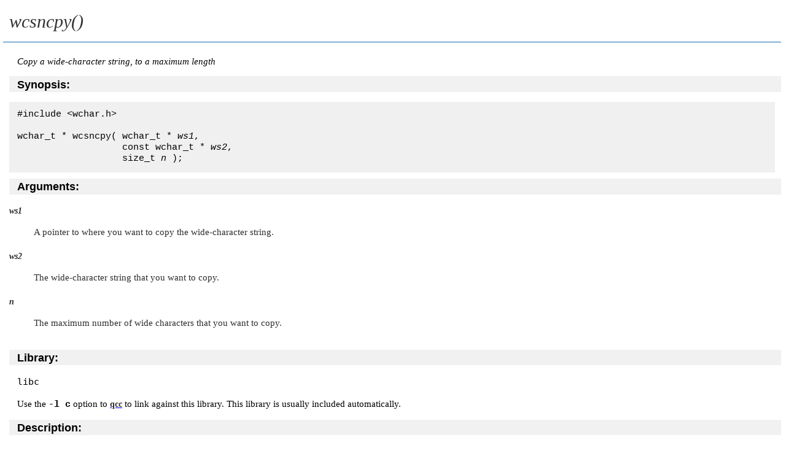

--- FILE ---
content_type: text/html
request_url: http://www.qnx.com/developers/docs/6.5.0SP1.update/com.qnx.doc.neutrino_lib_ref/w/wcsncpy.html
body_size: 2193
content:
<!DOCTYPE HTML PUBLIC "-//W3C//DTD HTML 4.01 Transitional//EN" "http://www.w3.org/TR/html4/loose.dtd">
<html>

<head>

<title>wcsncpy</title>

<link href="wcspbrk.html" rel="NEXT" >
<link href="wcsncmp.html" rel="PREVIOUS" >
<link href="../lib-w.html" rel="CONTENTS" >
<link href="../keywords-all.html" rel="KEYWORDS" >
<meta content="wcsncpy.sgm Rev: 639803 " name="IQ" >
<meta name="description" content="Copy a wide-character string, to a maximum length" >
<meta http-equiv="Content-Type" content="text/html; charset=UTF-8" >
<link rel="stylesheet" type="text/css" href=" ../../oxygen-webhelp/resources/css/style.css" >
<link rel="stylesheet" type="text/css" href=" ../../oxygen-webhelp/resources/css/qnxdoc.css" >
<link rel="stylesheet" type="text/css" href="../../oxygen-webhelp/resources/css/webhelp_topic.css">
<link rel="stylesheet" type="text/css" href="../../oxygen-webhelp/resources/skins/skin.css">

<script type="text/javascript"><!--  var prefix = "../../../../index.html"; --></script>
<script type="text/javascript" src="../../oxygen-webhelp/resources/js/jquery-1.8.2.min.js"><!----></script>
<script type="text/javascript" src="../../oxygen-webhelp/resources/js/jquery.cookie.js"><!----></script>
<script type="text/javascript" src="../../oxygen-webhelp/resources/js/jquery-ui.custom.min.js"><!----></script>
<script type="text/javascript" src="../../oxygen-webhelp/resources/js/jquery.highlight-3.js"><!----></script>
<script type="text/javascript" charset="utf-8" src="../../oxygen-webhelp/resources/js/webhelp_topic.js"><!----></script>
<script type="text/javascript"> var _gaq = _gaq || [];  _gaq.push(['_setAccount', 'UA-27400275-1']); _gaq.push(['_setDomainName', 'www.qnx.com']);_gaq.push(['_setAllowLinker', true]);_gaq.push(['_trackPageview']);(function() { var ga = document.createElement('script'); ga.type = 'text/javascript'; ga.async = true;ga.src = ('https:' == document.location.protocol ? 'https://ssl' : 'http://www') + '.google-analytics.com/ga.js';var s = document.getElementsByTagName('script')[0]; s.parentNode.insertBefore(ga, s);})();</script></head>
<body onload="highlightSearchTerm()" class="frmBody">

<h1 class="title topictitle1"><a name="id1" id="id1"><i class="func">wcsncpy()</i></a></h1>



<p class="summary"><i>Copy a wide-character string, to a maximum length</i></p>


<h2 class="synopsis"><a name="id3" id="id3">Synopsis:</a></h2>
<pre class="synopsis">
#include &lt;wchar.h&gt;

wchar_t * wcsncpy( wchar_t * <i class="var">ws1</i>,
                   const wchar_t * <i class="var">ws2</i>,
                   size_t <i class="var">n</i> );</pre>


<h2 class="arguments"><a name="id5" id="id5">Arguments:</a></h2>

<dl>

<dt><i class="var">ws1</i></dt>
<dd>A pointer to where you want to copy the wide-character string.

</dd>
<dt><i class="var">ws2</i></dt>
<dd>The wide-character string that you want to copy.

</dd>
<dt><i class="var">n</i></dt>
<dd>The maximum number of wide characters that you want to copy.

</dd>
</dl>



<h2 class="library"><a name="id7" id="id7">Library:</a></h2>

<p><tt class="fname">libc</tt></p>
<p>Use the <tt class="opt"><b>-l c</b></tt> option to
<a href="../../com.qnx.doc.neutrino_utilities/q/qcc.html" class="xref"><tt class="cmd">qcc</tt></a>
to link against this library.
This library is usually included automatically.</p>


<h2 class="description"><a name="id9" id="id9">Description:</a></h2>

<p>

The <i class="func">wcsncpy()</i> function copies the string pointed to by <i class="var">ws2</i>, including the terminating 
<span class="const">NUL</span> wide character, into the array pointed to by <i class="var">ws1</i>, to a maximum of <i class="var">n</i> wide characters. It adds <span class="const">NUL</span> characters if <i class="var">ws2</i> has fewer than <i class="var">n</i> characters but doesn't add a <span class="const">NUL</span> if <i class="var">ws2</i> has more.

</p>

<div class="note"><hr class="note" >
<table class="note">
<tr><td class="noteicon" valign="top"><img src="../../oxygen-webhelp/resources/img/note.png" alt="Note:" ></td>
<td class="note">This function isn't guaranteed to work properly for copying overlapping
strings; use
<a href="../w/wmemmove.html" class="xref"><i class="func">wmemmove()</i></a>
instead.</td></tr>
</table>
<hr class="note" ></div>




<h2 class="returns"><a name="id11" id="id11">Returns:</a></h2>

<p>The same pointer as <i class="var">ws1</i>.</p>


<h2 class="classification"><a name="id13" id="id13">Classification:</a></h2>
<p><a href="../summary.html#CLASSIFICATION" class="xref">ANSI</a>,
<a href="../summary.html#CLASSIFICATION" class="xref">POSIX 1003.1</a></p>
<table border="border" class="safety">
<tr><th><a name="id14" id="id14">Safety:</a></th><th></th></tr>
<tr><td>Cancellation point</td>
    <td>No</td></tr>
<tr><td>Interrupt handler</td>
    <td>Yes</td></tr>
<tr><td>Signal handler</td>
    <td>Yes</td></tr>
<tr><td>Thread</td>
    <td>Yes</td></tr>
</table>


<h2 class="seealso"><a name="id16" id="id16">See also:</a></h2>

<p><a href="../m/memmove.html" class="xref"><i class="func">memmove()</i></a>,
<a href="../s/strcpy.html" class="xref"><i class="func">strcpy()</i></a>,
<a href="../s/strdup.html" class="xref"><i class="func">strdup()</i></a>,
<a href="../s/strncpy.html" class="xref"><i class="func">strncpy()</i></a>,
<a href="../w/wcscpy.html" class="xref"><i class="func">wcscpy()</i></a>,
<a href="../w/wmemmove.html" class="xref"><i class="func">wmemmove()</i></a></p>

</body>

</html>


<!-- Copyright 2018, QNX Software Systems Limited, a subsidiary of BlackBerry Limited. All rights reserved.  -->

<!-- QNX, QNX CAR, Momentics, Neutrino, and Aviage are trademarks -->
<!-- of BlackBerry Limited, which are registered and/or used in   -->
<!-- certain jurisdictions, and used under license by             -->
<!-- QNX Software Systems Limited.                                -->
<!-- All other trademarks belong to their respective owners.      -->

<!-- Document processed on September 21, 2018 (10:01:56 PM) -->





--- FILE ---
content_type: text/css
request_url: http://www.qnx.com/developers/docs/6.5.0SP1.update/oxygen-webhelp/resources/css/style.css
body_size: 2080
content:
body{font-family:'Lucida sans Unicode',Arial,Verdana,"Lucida Grande","Hiragino Kaku Gothic ProN","Hiragino Kaku Gothic Pro",Meiryo,sans-serif;font-size:12px}#comments{border-bottom:1px solid #ccc;color:#444;padding:9px;background-image:url('../img/icon_comment24x24.png');background-position:10px 7px;background-repeat:no-repeat;background-color:#eee}ul.commentStyle{list-style:none;padding:0}ul.commentStyle li{clear:both;padding:0;margin-left:5px}ul.commentStyle li ul.commentStyle li{margin-left:30px}div.liContent{padding:7px;padding-left:0;border-bottom:1px solid #ccc}div.liContent div.liContent{padding-left:165px}.minus,.plus{background-image:url('../img/expand.png');background-repeat:no-repeat;padding:2px 7px 7px 10px;width:15px;height:15px;margin-top:10px;background-position:-16px 0;margin-right:7px}.plus{background-position:0 0}.minus{background-position:-13px 0}div.liContent:hover,div.suspended:hover{background-color:lightyellow}ul.commentStyle li:first-child{border-top:0 solid #ccc}ul.commentStyle li div.content{padding:7px 7px 7px 15px;clear:both}.content p:first-child{padding:5px;margin:0}span.name{font-weight:bold;font-size:1.2em;color:#369}span.date{font-size:.8em;padding-left:17px;float:right}span.version{font-size:1.0;padding-left:10px;float:right}.bt_admin{float:right;vertical-align:middle}.commentState{padding:3px 7px 3px 7px;color:#444;display:inline-block;font-size:.8em;width:60px;text-align:center;text-shadow:0 1px 0 #fff;margin-left:7px}.level{padding:0 10px 0 10px}.actions{width:210px;border-left:1px solid #eee;float:right}.bt_edit,.bt_approve,.bt_suspend,.bt_delete{padding:2px 4px 2px 4px;width:50px;background-color:#eee;border-radius:5px;text-align:center;text-shadow:0 1px 0 #fff;cursor:pointer;margin-left:10px;font-size:.9em;box-shadow:0 1px 5px #999;float:right}.bt_edit:hover,.bt_approve:hover,.bt_suspend:hover,.bt_delete:hover{background-color:#98c1d6;text-shadow:0 1px 0 #ddd}#oldComments{clear:both}#bt_new{margin:10px;position:relative}.span_new{background-color:#369;color:white;border-radius:4px;text-shadow:0 1px 0 #000;padding:3px;border:0;margin:0;font-size:.9em;cursor:pointer;width:60px;text-align:center}.bt_reply{color:#369}.bt_reply:hover{cursor:pointer}.span_new{width:100px}.span_new:hover{background-color:#346}#preload{width:300px}#loginResponse{color:red;font-style:italic}#userAccount{float:right;margin:0;margin-top:-4px}#accountInfo a,#userAccount #bt_logIn,#userAccount #bt_logOff,#userAccount #bt_editProfile{background-color:#369;padding:5px 10px 5px 10px;color:white;border:0;border-radius:4px;margin:0;font-size:.8em;text-shadow:0 1px 0 #000;text-decoration:none;cursor:pointer}#accountInfo a:hover,#userAccount #bt_logIn:hover,#userAccount #bt_logOff:hover,#userAccount #bt_editProfile:hover,#userAccount #bt_signOut:hover{background-color:#346}#u_Profile{clear:both;position:relative;background-color:#fff;padding-left:15px;border-radius:7px;border:1px solid #ccc;border-top:0;float:none;width:300px;box-shadow:1px 1px 10px #999;margin-top:14px;z-index:100}#u_Profile table{font-size:1em;width:96%;padding:2%}#u_Profile table thead td{font-size:1.2em}#u_Profile table td:first-child{width:55%}#u_Profile table#u_notification{margin:0;padding:0}#u_Profile table#u_notification td:first-child{width:75%}.u_response{color:#c00}#submitComment,#bt_recover,#bt_signUp,#logIn,#bt_passwd,#bt_profile{background-color:#eee;border-radius:5px;box-shadow:0 1px 7px #888;color:#000;text-shadow:0 1px 0 #fff;cursor:pointer;padding:3px 6px 4px 6px;margin-top:13px;display:inline-block;font-size:.9em;border:0}#submitComment:hover,#bt_recover:hover,#bt_signUp:hover,#logIn:hover,#bt_passwd:hover,#bt_profile:hover{background-color:#369;color:#fff;text-shadow:0 1px 0 #222;box-shadow:0 1px 12px #000}#cm_count{font-weight:bold;font-size:1.2em;margin-left:35px}#cm_title{font-weight:bold;font-size:1.2em}#loginData{clear:both;position:relative;background-color:#fff;padding-left:15px;border-radius:7px;border:1px solid #ccc;border-top:0;float:none;width:300px;box-shadow:1px 1px 10px #999;margin-top:14px;z-index:100}#userAccount #loginData{position:absolute;right:10px}.login{font-size:1em;width:96%;padding:2%}.login thead td{font-size:1.2em}.login td:first-child{width:50%}.loginAlternative{width:280px;padding:10px}.loginAlternative span{padding:0 5px 10px 5px;margin:0}.bt_lostPwd{float:left;color:#369}.bt_signUp{float:right;color:#369}.loginAlternative span:hover{color:#c00;cursor:pointer}#signUp{clear:both;position:relative;background-color:#fff;padding-left:15px;padding-right:5px;border-radius:7px;border:1px solid #ccc;float:none;width:360px;box-shadow:1px 1px 10px #999;margin-top:14px;z-index:100}#signUp table thead td{font-size:1.2em}#signUp table td:first-child{width:45%}.inputTable{width:180px}#signUp table{font-size:1em;width:100%}#userAccount #signUp{position:absolute;right:10px}#recoverPwd{clear:both;position:relative;background-color:#fff;padding-left:15px;padding-right:5px;border-radius:7px;border:1px solid #ccc;float:none;width:330px;box-shadow:1px 1px 10px #999;margin-top:14px;z-index:100}#recoverPwd table thead td{font-size:1.2em}#recoverPwd table td:first-child{width:45%}.inputTable{width:180px}#recoverPwd table{font-size:1em;width:100%}#userAccount #recoverPwd{position:absolute;right:10px}#newComment{width:600px;margin:10px;padding:10px;font-size:1em;vertical-align:bottom}#newComment form{padding:0;margin:0}.bt_close{clear:both;background-image:url("../img/close.png");background-repeat:no-repeat;position:relative;cursor:pointer;width:20px;height:20px;padding:0 4px 0 4px;text-align:center;float:right;margin-top:10px}.bt_close:hover{background-image:url("../img/close_hover.png")}#newComment .bt_close{margin-top:0}#u_Profile{clear:both;float:right;position:absolute;width:500px;right:10px;margin-top:35px;z-index:100}#preload{vertical-align:top;text-align:center;padding-top:80px;height:127px}#preload img{width:50px}.red{color:#c00}.moderationInfo{margin:0;padding:0;color:#c00}.mustBeModerate{background-color:#e8f0f7;padding:10px;border-radius:10px;margin-bottom:10px}#cm_title span{padding:8px}#bt_approveAll{padding:2px 4px 2px 4px;width:80px;background-color:#eee;border-radius:5px;text-align:center;text-shadow:0 1px 0 #fff;cursor:pointer;margin-left:10px;font-size:.9em;box-shadow:0 1px 5px #999;float:right}#bt_approveAll:hover{background-color:#98c1d6;text-shadow:0 1px 0 #ddd}#showConfirmApproveAll{right:20px;position:absolute;background-color:#fcfcfc;border:1px solid #ccc;min-width:150px;box-shadow:1px 1px 15px #555;padding:15px;margin-top:25px}#editUser{z-index:1000;background-color:#fff;border:1px solid #ccc;position:absolute;min-width:400px;box-shadow:1px 1px 15px #555;padding:15px;left:40%;margin-top:-100px}#editUser:hover{background-color:white}#adminUsers form fieldset{border:0 solid #eee;margin-top:20px}table#usersList{width:100%}table#usersList td{padding:10px}table#usersList thead{background-color:#369;color:#fff;text-shadow:0 1px 0 #333;text-align:left;text-indent:15px}table#usersList tbody td{border:1px solid #fff}table#usersList tbody tr:hover{background-color:lightyellow;cursor:pointer;border-top:1px solid #eee;border-bottom:1px solid #ccc}table#usersList #editUser table tr:hover{background-color:#fff}.bt_edit_user{padding:3px 5px 3px 5px;width:50px;background-color:#eee;border-radius:5px;text-align:center;text-shadow:0 1px 0 #fff;cursor:pointer;margin-left:10px;font-size:.7em;box-shadow:0 1px 2px #999}.bt_edit_user:hover{background-color:#98c1d6;text-shadow:0 1px 0 #ddd}#confirmDelete{right:20px;position:absolute;background-color:#fcfcfc;border:1px solid #ccc;min-width:150px;box-shadow:1px 1px 15px #555;padding:15px;margin-top:25px}#confirmActions{text-align:center;padding:10px}#confirmDelete #commentToDelete{text-align:left;padding:10px;border:1px solid #ccc;background-color:#fff;margin:5px}#confirmActions span{text-align:center;padding:4px;border:1px solid #ccc;border-radius:5px;width:25px;margin:40px;cursor:pointer}

--- FILE ---
content_type: text/css
request_url: http://www.qnx.com/developers/docs/6.5.0SP1.update/oxygen-webhelp/resources/css/qnxdoc.css
body_size: 1571
content:
.unresolved{background-color:skyblue}.noTemplate{background-color:yellow}body{margin-left:10px}.booktitle{margin:20px 20px 12px 0;font-size:30px;font-family:tahoma,verdana,helvetica,arial,sans-serif;line-height:36px;font-weight:normal;color:#6b6b6b;margin-left:0}.booktitle sup{font-size:10px;vertical-align:top}.reltasks,.relconcepts,.relinfo,.relref{margin-top:1em;margin-bottom:1em;line-height:15px}.option{font-family:"Courier New",Courier,monospace}.keyword.option{font-family:"Courier New",Courier,monospace}p{background-color:transparent;margin-right:0;margin-bottom:13.3333px;margin-top:13.3333px;margin-left:13px;font-family:'Trebuchet MS';font-size:15px;line-height:22px;font-weight:400;font-style:normal;font-variant:normal}dl{margin-left:0;margin-right:0;color:#2f2f2f}img{border:0}.opt{font-family:"Courier New",Courier,monospace}h2{font-size:16px;font-family:'Trebuchet MS';color:#2f2f2f}.h1,h1{background-color:#f1f1f1;font-weight:700;padding-top:6px;padding-right:0;padding-bottom:6px;padding-left:10px;box-shadow:#999 0 0 0 0;border-right-color:#333;border-bottom-color:#333;border-bottom-width:0;margin-top:18px;margin-right:0;margin-bottom:32px;margin-left:0;font-size:18px;color:black;font-family:'Trebuchet MS';font-style:normal;border-top-color:#333;border-left-color:#333;border-top-style:none;border-right-style:none;border-left-style:none;border-top-width:0;border-top-right-radius:0;border-right-width:0;border-left-width:0;border-top-left-radius:0;border-bottom-style:none;border-bottom-right-radius:0;border-bottom-left-radius:0}.h2,h2{font-family:'Trebuchet MS',verdana,tahoma,helvetica,arial,sans-serif;line-height:13px;font-weight:bold;margin-bottom:16px;margin-top:10px;margin-left:0;color:black;font-size:18px;font-weight:700;background-color:#f1f1f1;padding:.4em 0 .3em .7em}.h3,h3{font:16px "Trebuchet MS",verdana,tahoma,helvetica,arial,sans-serif;line-height:13px;font-weight:bold;margin-bottom:8px;margin-top:8px;color:black;margin-left:0;background-color:#f1f1f1;padding:.4em 0 .3em .7em}.h4,h4{font:15px verdana,tahoma,helvetica,arial,sans-serif;line-height:19px;font-weight:bold;margin-bottom:4px;margin-top:4px;color:color:black;margin-left:0;background-color:#f1f1f1;padding:.4em 0 .3em .7em}td{margin:10px;font-family:"Trebuchet MS",verdana,tahoma,helvetica,arial,sans-serif;font-size:15px;line-height:140%;color:#333;color:#2f2f2f;font-weight:400;font-variant:normal;padding:9px}cite{font-size:14px}td.note{padding:1000px;font-size:14px}a:link,a:link{color:#5f83a8}a:visited,a:visited{color:#666}a[href]:hover,a[href]:hover{color:#069}.p,.widetext p{font-family:verdana,tahoma,helvetica,arial,sans-serif;font-size:11px;line-height:16px;margin-top:0;margin-bottom:12px;margin-left:0;margin-right:0}.SUP,.widetext sup{position:relative;top:3px;font-size:9px}.td{margin:5px;text-align:left;font-style:"Trebuchet MS",normal,tahoma}th{font-size:15px;font-weight:bold;text-align:left}.ul{list-style:none;padding-left:0;background-color:transparent;font-family:'Trebuchet MS';verdana,tahoma,helvetica,arial,sans-serif;font-size:15px;color:#2f2f2f;font-weight:400;font-style:normal;font-variant:normal;margin-right:12px;margin-bottom:12px;margin-left:0;margin-top:6px}ul li{background-color:transparent;font-family:'Trebuchet MS';verdana,tahoma,helvetica,arial,sans-serif;font-size:15px;color:#2f2f2f;font-weight:400;font-style:normal;font-variant:normal;margin-top:10px;margin-bottom:6px;margin-left:0}ul li li{list-style:square;padding-left:0;margin-left:0;margin-right:16px;margin-top:3px;margin-bottom:6px;background-color:transparent;font-family:"Trebuchet MS",verdana,tahoma,helvetica,arial,sans-serif;font-size:15px;color:#2f2f2f;font-weight:400;font-style:normal;font-variant:normal}.li{list-style:circle;padding-left:12px;margin-left:16px;margin-right:16px;margin-top:6px;margin-bottom:12px}}.li li{list-style:square;margin-top:6px;margin-bottom:12px}}.li li li,#list3{list-style:square}.ol{margin-left:0;padding-left:20px}ol li{background-color:transparent;font-family:'Trebuchet MS';font-size:15px;color:#2f2f2f;font-weight:400;font-style:normal;font-variant:normal;margin-left:0;margin-right:0;margin-top:6px;margin-bottom:6px}ol li ol{margin-bottom:12px}ol li ol li{background-color:transparent;font-family:'Trebuchet MS';font-size:15px;color:#2f2f2f;font-weight:400;font-style:normal;font-variant:normal;margin-left:0;margin-right:0;margin-top:6px;margin-bottom:6px;list-style-type:lower-alpha}.ol li{background:0;margin:6px 0 9px 0;padding-left:0;margin-right:10px}div.parentlink{margin-left:0}div.p{margin-left:0}div{margin-left:0;margin-right:0}span{margin-left:0}pre{margin-left:0;margin-right:0}p.pre{margin-left:0;margin-right:0}.codesamp{background:#f0f0f0;font-family:courier,monospace;color:green;margin:20px;margin-right:10px;padding-left:1%;padding-right:1%;padding-top:1%;padding-bottom:1%;font-size:15px}.cmdsamp{background:#f0f0f0;font-family:courier,monospace;color:green;margin:20px;margin-right:10px;padding-left:1%;padding-right:1%;padding-top:1%;padding-bottom:1%;font-size:15px}pre.synopsis{background:#f0f0f0;font-family:courier,monospace;color:black;margin-left:0;margin-right:10px;padding-left:1%;padding-right:1%;padding-top:1%;padding-bottom:1%;font-size:15px}pre.syntax{background:#f0f0f0;font-family:courier,monospace;color:green;margin-left:0;margin-right:10px;padding-left:1%;padding-right:1%;padding-top:1%;padding-bottom:1%;font-size:15px}img{border:0;vertical-align:middle}table,th,td{table-layout:auto;margin:2em;empty-cells:show;border-collapse:collapse;border:1px solid black;padding:9px;padding-top:9px;padding-bottom:9px}th{background-color:#bfbfbf}hr.note,hr.caution,hr.warning{visibility:hidden;margin:0}table.note,table.caution,table.warning{margin:1em;width:97%;table-layout:auto;padding:12px;font-family:"Trebuchet MS";font-size:14px}dl dt,tt.cmd{font-family:'Trebuchet MS';font-size:14px;font-weight:bold;color:#2f2f2f}dl dd{font-family:'Trebuchet MS';font-size:15px;padding-top:12px;padding-bottom:18px;color:#2f2f2f;line-height:22px}dl dt{font-family:'Trebuchet MS';font-size:14px;font-weight:bold;line-height:22px}td.noteicon,td.cautionicon,td.warningicon{width:45px;padding-top:20px;padding-bottom:20px;border-left:0;border-right:0;font-style:'Trebuchet MS';normal;tahoma}table.note,th.note,td.note,table.caution,th.caution,td.caution,table.warning,th.warning,td.warning{margin:1em;empty-cells:show;border-collapse:collapse;border-top:1px solid black;border-bottom:1px solid black;border-left:0;border-right:0;padding:4px;font-size:15px}td.caution,td,warning,td.note{font-family:"Trebuchet MS",verdana,tahoma,helvetica,arial,sans-serif;font-size:15px;padding-top:15px;padding-bottom:8px}table.nav,th.nav,td.nav,table.onestep,th.onestep,td.onestep{font-family:"Trebuchet MS",verdana,tahoma,helvetica,arial,sans-serif;font-size:15px;table-layout:auto;margin:1em;empty-cells:show;border-collapse:collapse;border:1px;padding:6px;font-size:15px}

--- FILE ---
content_type: text/css
request_url: http://www.qnx.com/developers/docs/6.5.0SP1.update/oxygen-webhelp/resources/skins/skin.css
body_size: 4515
content:
#splitterContainer .hasSubMenuClosed{background-color:transparent;color:#323232}#splitterContainer .menuItemSelected{background-color:#f1f1f1;font-weight:700;padding-right:5px;padding-bottom:2px;padding-left:21px;font-size:14px;color:#004780;font-family:Calibri;font-style:normal}a.xref{color:#00f;font-weight:400;font-family:'Trebuchet MS';font-style:normal;font-size:15px}a.xref:active{color:red;font-weight:400;font-family:'Trebuchet MS';font-style:normal;font-size:15px}a.xref:visited{color:#606;font-weight:400;font-family:'Trebuchet MS';font-style:normal;font-size:15px}#splitterContainer .menuItemSelected:hover{background-color:#f1f1f1}#splitterContainer .topic:not(.menuItemSelected):hover{color:#004780;font-weight:700;font-family:Calibri;font-style:normal;font-size:14px}#splitterContainer .hasSubMenuOpened:hover{background-color:transparent}#splitterContainer .hasSubMenuOpened{background-color:transparent;color:#333}#splitterContainer .hasSubMenuClosed:hover{background-color:transparent}.body{font-family:'Trebuchet MS';font-size:15px;color:#2f2f2f;font-weight:400;font-style:normal;font-variant:normal;line-height:1.33em}.frmBody{background-color:transparent;padding-right:0;padding-bottom:0;padding-top:0;padding-left:5px}.shortdesc{background-color:transparent;margin-right:0;margin-bottom:16px;margin-top:16px;margin-left:0;color:#2f2f2f;font-weight:400;font-family:'Trebuchet MS';font-style:normal;font-size:15px}.p{background-color:transparent;margin-right:0;margin-bottom:13.3333px;margin-top:13.3333px;margin-left:0;font-family:'Trebuchet MS';font-size:15px;color:#2f2f2f;font-weight:400;font-style:normal;font-variant:normal}.lines{margin-top:3px;margin-bottom:inherit}.q{background-color:transparent}.example{background-color:transparent;color:#000;font-weight:400;font-family:verdana,arial,helvetica,sans-serif;font-style:normal;font-size:13.3333px}.ul{background-color:transparent;margin-right:12px;margin-bottom:12px;margin-left:12px;margin-top:12px;padding-left:18px}.ol{background-color:transparent;margin-right:12px;margin-bottom:12px;margin-left:12px;margin-top:12px;padding-left:6px}.li{margin-top:0;margin-bottom:9px;padding-left:6px}.li .p{margin-top:6px;margin-bottom:6px}.dl{background-color:transparent;margin-right:0;margin-bottom:15px;margin-left:20px;margin-top:15px}.dt{color:#171717;font-weight:700;font-family:Calibri;font-style:normal;font-size:17px;margin-top:12px;margin-bottom:6px}.dd>.p{margin-top:6px;margin-bottom:6px}.dd+.dd{margin-top:6px}.dd .ol{margin-top:9px;margin-bottom:9px}.dd .ul{margin-top:9px;margin-bottom:9px}.keyword.apiname{background-color:transparent}.p .image{background-color:transparent}.image.icon{vertical-align:middle}.simpletable td{background-color:transparent}.footer{background-color:transparent}.footer a{background-color:transparent;color:#444;font-weight:400;font-family:verdana,arial,helvetica,sans-serif;font-style:normal;font-size:10.8px}#header #productTitle H1{background-color:transparent;margin-right:0;margin-bottom:6px;font-size:27px;color:#3f3f3f;margin-left:9px;font-weight:300;font-family:'Trebuchet MS';font-style:normal;margin-top:1em}#splitterContainer .topic:not(.menuItemSelected){background-color:transparent;padding-right:5px;padding-bottom:2px;padding-left:21px;font-size:14px;color:#343434;font-weight:400;font-family:Calibri;font-style:normal}.title.topictitle1{background-color:rgba(241,241,241,0);padding-right:12px;padding-bottom:18px;padding-top:12px;box-shadow:transparent 0 0 0 0;text-shadow:transparent 1px 0 0;border-right-color:#1c7cd7;border-bottom-color:#1467ab;border-bottom-width:1px;margin-bottom:20px;margin-left:-10px;font-size:30px;padding-left:10px;color:#333;font-weight:300;font-family:'Trebuchet MS';font-style:normal;line-height:1em;text-align:initial;text-decoration:none;border-top-color:#333;border-left-color:#333;border-top-style:none;border-right-style:none;border-left-style:none;border-top-width:0;border-top-right-radius:0;border-right-width:0;border-left-width:0;border-top-left-radius:0;border-bottom-style:solid;border-bottom-right-radius:0;border-bottom-left-radius:0;margin-top:0}.title.sectiontitle{background-color:#f1f1f1;font-weight:700;padding-top:6px;padding-right:0;padding-bottom:6px;padding-left:10px;box-shadow:#999 0 0 0 0;border-right-color:#333;border-bottom-color:#333;border-bottom-width:0;margin-top:18px;margin-right:0;margin-bottom:9px;margin-left:0;font-size:18px;color:black;font-family:'Trebuchet MS';font-style:normal;border-top-color:#333;border-left-color:#333;border-top-style:none;border-right-style:none;border-left-style:none;border-top-width:0;border-top-right-radius:0;border-right-width:0;border-left-width:0;border-top-left-radius:0;border-bottom-style:none;border-bottom-right-radius:0;border-bottom-left-radius:0}.sectiontitle .dtype,.sectiontitle .cmdname,.sectiontitle .option,.sectiontitle .tt,.sectiontitle .userinput,.sectiontitle .systemoutput{font-size:1.15em}.title.topictitle2{background-color:#f1f1f1;font-weight:700;padding-right:6px;padding-top:6px;padding-bottom:6px;padding-left:10px;box-shadow:#999 0 0 0 0;text-shadow:transparent 0 0 0;font-size:20px;color:#333;font-family:'Trebuchet MS';font-style:normal;line-height:1em;text-align:initial;text-decoration:none}.codeblock{color:#002800;background-color:#eee;font-family:"Courier New",Courier,monospace;font-size:16px}.pre{font-family:"Courier New",Courier,monospace;font-size:16px}#header #space{background-color:#005cb3}#splitterContainer .splitbarV{background-color:#eee}pre.screen{background-color:#ddd;border-bottom-color:#ccc;border-right-color:#ccc;border-top-color:#ccc;border-left-color:#ccc;border-bottom-width:0;border-top-style:solid;border-right-style:solid;border-left-style:solid;border-top-width:0;border-top-right-radius:0;border-right-width:0;border-left-width:0;border-top-left-radius:0;border-bottom-style:solid;border-bottom-right-radius:0;border-bottom-left-radius:0}.tablecap{display:block;background-color:rgba(0,0,0,0);color:#2f2f2f;font-family:verdana,arial,helvetica,sans-serif;font-weight:bold;font-style:normal;font-size:13.3333px;margin-bottom:6px}.table{background-color:#fff;margin-top:16px;margin-right:0;margin-bottom:20px;margin-left:0}th.entry,th.stentry{background-color:#bfbfbf;color:#000;font-family:'Trebuchet MS';font-size:16px;font-weight:bold;font-style:normal;font-variant:normal;padding:6px}td.entry,td.stentry{font-size:15px;color:#2f2f2f;font-weight:400;font-style:normal;font-variant:normal;padding:9px}td.entry>.p{margin-top:0;margin-bottom:0}td.entry>.p+.p{margin-top:9px}td.entry>ul{margin-top:0;margin-right:0;margin-bottom:-3px;margin-left:0}td.entry>ol{margin-top:0;margin-right:0;margin-bottom:-3px;margin-left:9px}td.entry>pre{background-color:inherit;padding:0;margin:3px 0}#header .navheader_parent_path{background-color:rgba(0,0,0,0);padding-right:0;padding-bottom:0;padding-top:0;padding-left:0;margin-right:0;margin-bottom:0;margin-left:20px;font-size:.75em;font-family:verdana,arial,helvetica,sans-serif;color:grey;font-weight:500;font-style:normal;margin-top:0}#splitterContainer .splitbuttonV{background-color:rgba(0,0,0,0)}.image{background-color:rgba(0,0,0,0)}#header #lHeader{background-color:#fff;border-right-color:#000;border-bottom-color:#000;border-top-color:#000;border-left-color:#000;border-bottom-width:0;border-top-style:solid;border-right-style:solid;border-left-style:solid;border-top-width:0;border-top-right-radius:0;border-right-width:0;border-left-width:0;border-top-left-radius:0;border-bottom-style:solid;border-bottom-right-radius:0;border-bottom-left-radius:0}#splitterContainer #leftPane{background-color:#fff;border-right-color:#fff;border-bottom-color:#fff;border-top-color:#e6ecf5;border-left-color:#fff;border-bottom-width:0;border-top-style:solid;border-right-style:solid;border-left-style:solid;border-top-width:0;border-top-right-radius:0;border-right-width:0;border-left-width:0;border-top-left-radius:0;border-bottom-style:solid;border-bottom-right-radius:0;border-bottom-left-radius:0}#header .tab.selectedTab{background-color:#f6f6f6;padding-bottom:7px;padding-top:8px;box-shadow:rgba(0,0,0,0.2) 0 0 5px 0;border-top-right-radius:3px;border-top-left-radius:3px;margin-top:1px;padding-right:25px;padding-left:25px;border-top-width:1px;border-right-width:1px;border-left-width:1px;text-shadow:transparent 0 0 0;border-right-color:#ccc;border-top-color:#ccc;border-left-color:#ccc;border-bottom-color:#333;border-bottom-width:0;margin-right:0;margin-bottom:0;margin-left:0;font-size:13.3333px;font-family:verdana,arial,helvetica,sans-serif;color:#333;font-weight:400;font-style:normal;line-height:1em;text-align:initial;text-decoration:none;border-top-style:solid;border-right-style:solid;border-left-style:solid;border-bottom-style:none;border-bottom-right-radius:0;border-bottom-left-radius:0}#header .tab:not(.selectedTab){background-color:#666;box-shadow:rgba(0,0,0,0.31) 0 0 5px 0;border-bottom-color:#dadada;color:#dadada;border-top-right-radius:4px;border-top-left-radius:4px;margin-top:5px;padding-right:25px;padding-left:25px;border-top-width:1px;border-right-width:1px;border-left-width:1px;padding-bottom:6px;padding-top:5px;text-shadow:transparent 0 0 0;border-right-color:#ccc;border-top-color:#ccc;border-left-color:#ccc;border-bottom-width:0;margin-right:0;margin-bottom:0;margin-left:0;font-size:13.3333px;font-family:verdana,arial,helvetica,sans-serif;font-weight:400;font-style:normal;line-height:1em;text-align:initial;text-decoration:none;border-top-style:solid;border-right-style:solid;border-left-style:solid;border-bottom-style:none;border-bottom-right-radius:0;border-bottom-left-radius:0}#header #tocMenu{background-color:rgba(118,118,118,0);padding-right:0;padding-bottom:0;padding-top:0;padding-left:5px}#header .link{background-color:rgba(128,128,128,0);padding-right:10px;padding-left:20px;display:none;padding-bottom:0;padding-top:0;margin-right:0;margin-bottom:0;margin-left:0;font-size:.75em;font-family:verdana,arial,helvetica,sans-serif;color:#c45050;font-weight:400;font-style:normal;margin-top:0;font-variant:normal}.navheader_parent_path{padding-right:14px;padding-bottom:5px;padding-left:14px;padding-top:5px;margin-right:0;margin-bottom:0;margin-left:20px;font-size:13.3333px;font-family:verdana,arial,helvetica,sans-serif;color:#333;font-weight:400;font-style:normal;margin-top:0}.hasSubMenuOpened{font-size:14px;color:#333;font-weight:400;font-family:Calibri;font-style:normal;background-image:url('[data-uri]')}.hasSubMenuClosed{font-size:14px;color:#323232;font-weight:400;font-family:Calibri;font-style:normal;background-image:url('[data-uri]')}.navparent{background-image:url('[data-uri]')}.navprev{background-image:url('[data-uri]')}.navnext{background-image:url('[data-uri]')}#oldFrames{background-image:url('[data-uri]')}#printlink a{background-image:url('[data-uri]')}#permalink a{background-image:url('[data-uri]')}span.topic{background-image:url('[data-uri]')}#collapseAllLink{background-image:url('[data-uri]')}#expandAllLink{background-image:url('[data-uri]')}#header #customLogo{background-size:contain;background-image:url("../img/qnx-logo-black-small.png");width:192px;height:88px;display:inline-block;margin-top:0;margin-right:40px;margin-left:15px}#printlink{display:inline}.topic_breadcrumb_link:not(:last-child):before{content:" ";display:block;width:0;height:0;border-top:12px solid transparent;border-bottom:12px solid transparent;border-left:12px solid #ccc;position:absolute;top:50%;margin-top:-12px;margin-left:1px;left:100%;z-index:3}.topic_breadcrumb_link:not(:last-child):after{content:" ";display:block;width:0;height:0;border-top:12px solid transparent;border-bottom:12px solid transparent;border-left:12px solid white;position:absolute;top:50%;margin-top:-12px;left:100%;z-index:3}.topic_breadcrumb_link:not(:last-child):hover:after{border-left:12px solid white}.topic_breadcrumb_link:last-child{border-top-right-radius:5px}.topic_breadcrumb_link:first-child{border-top-left-radius:5px}.topic_breadcrumb_link{display:inline-block;position:relative;border:1px solid transparent;overflow:visible;padding-top:2px;color:red}.topic_breadcrumb_link a{display:inline-block;position:relative;margin-top:0;margin-bottom:0;padding-top:3px;max-width:15em;white-space:nowrap;text-overflow:ellipsis;overflow:hidden}.navheader_parent_path{padding-left:17px}.navheader_parent_path a:hover{text-decoration:none;color:#00f}.topic_breadcrumb_link:hover{border:2px solid #ccc;background-color:lightgrey}table.tool td{vertical-align:bottom}.topic_breadcrumb_link+.topic_breadcrumb_link:before{content:""}